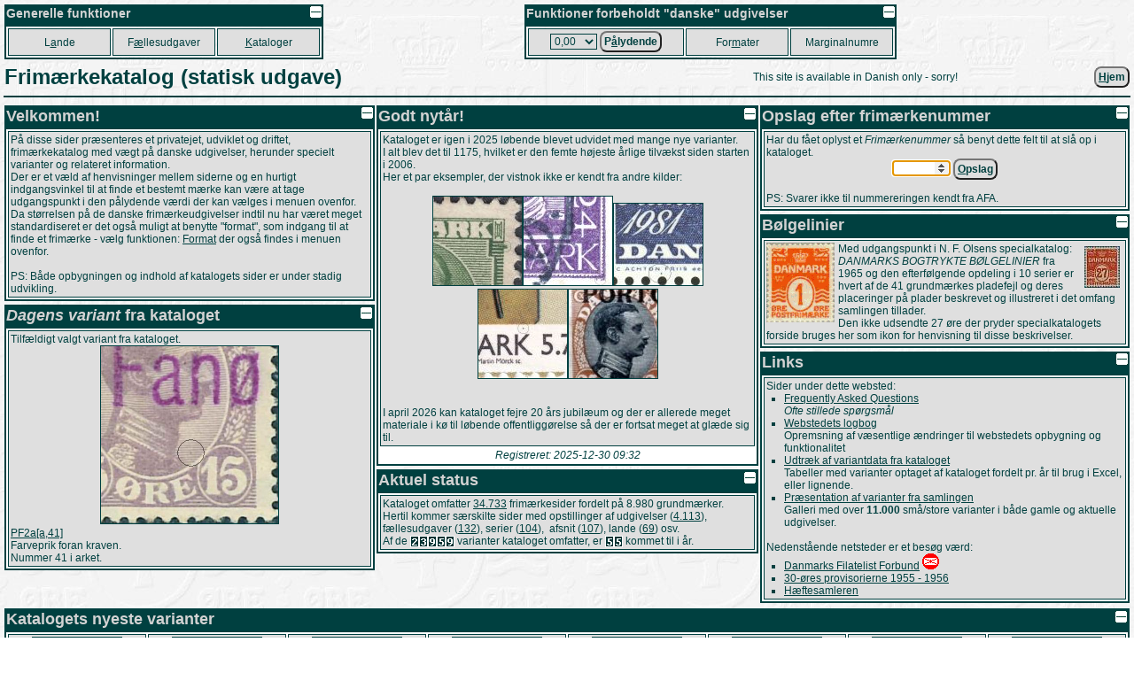

--- FILE ---
content_type: text/html
request_url: https://porsgaard-larsen.com/stamp/?prg=feed&file=object&record=844828
body_size: 7646
content:
<!DOCTYPE html>
<html xmlns="http://www.w3.org/1999/xhtml" xml:lang="da" lang="da">
<head>
<base href="https://porsgaard-larsen.com/stamp/">
<meta http-equiv="Content-Type" content="text/html; charset=UTF-8">
<meta name="google-site-verification" content="6NgbGugehD-ESIUP3nQ84KOomfS4ElcvjtccPNH9Uk8" />
<link rel="stylesheet" href="https://css.porsgaard-larsen.com/stamp2.css" type="text/css">
<link rel="shortcut icon" href="https://porsgaard-larsen.com/stamp/favicon.ico" type="image/x-icon">
<link rel="icon" href="https://porsgaard-larsen.com/stamp/favicon.ico" type="image/x-icon">
<link rel="icon" href="https://porsgaard-larsen.com/stamp/gfx/apple-touch-icon.png" type="image/png" sizes="152x152">
<link rel="apple-touch-icon" href="https://porsgaard-larsen.com/stamp/gfx/apple-touch-icon.png">
<meta name="apple-mobile-web-app-title" content="Frimærker">
<meta name="description" content="Frimærkekatalog med vægt på danske udgivelser, og samtidigt hjemsted for studiekredsen: &#34;Variationer i danske udgivelser&#34;, der beskæftiger sig med både kendte og ellers ukendte varianter af frimærker.">
<meta name="language" content="da">
<meta name="editor" content="vi">
<meta name="format-detection" content="telephone=no">
<meta name="keywords" content="abklash,afsmitning,afvigelse,bogtryk,bulefejl,camillakatepeter,Danmark,danske,dobbeltpræg,dobbeltprægning,farvefejl,fejl,fejlfarve,fejlperforering,filateli,flueplet,forskudt,frimærke,frimærkenummer,frimærkekatalog,frimærkevariant,katalog,kendetegn,liniebrud,linjebrud,manglende,objekt,omvendt,overtryk,kendetegn,pladesår,pplstamp,pressørfejl,provisorie,provisorium,præg,prægning,ramme,rammefejl,special,specialkatalog,studiekreds,stålstik,takning,takningsvariant,tilfældighed,tryktilfældighed,trykudfald,udfald,udgivelse,vandmærke,variant,variation">
<title>Frimærkekatalog og studiekreds</title>
<script src="https://js.porsgaard-larsen.com/overlib.js"></script>
<script src="https://js.porsgaard-larsen.com/library.js"></script>
<script>
<!--
var ol_wrap=1;
var ol_captionfontclass="ol_cap";
var ol_closefontclass="ol_close";
var ol_textfontclass="ol_text";
var ol_fgclass="ol_fg";
var ol_cgclass="ol_cg";
var ol_bgclass="ol_bg";
function initOnLoad(){
document.stampform.stamp.value = cookieGet('stamp','');
document.getElementById('amount').value = cookieGet('amount','0/13/0.htm');
initPage();
document.stampform.stamp.focus(); document.stampform.stamp.select();
};
//-->
</script>
</head>
<body style="cursor:wait" onload="document.body.style.cursor='default';">
<a id="head"></a>
<div id="overDiv" style="position:absolute; visibility:hidden; z-index:1000;"></div>
<table class="layout noprint" style="width:100%; padding:2px" >
 <tr>
 <td class="left">
  <table class="menu">
   <caption class="menu"><img src="https://porsgaard-larsen.com/stamp/gfx/invisible.gif" class="right lessMore" alt="Foldeikon" title="Fold sammen, eller ud" onclick="lessMore(this)" />Generelle funktioner</caption>
   <tr class="menu" style="height:31px">
    <td class="menu" style="width:110px">
     <a class="menu" tabindex="110" accesskey="A" href="country.htm" title="Hovedkatalog fordelt efter Land, Afsnit, Udgivelse (Genvej: A)">L<u>a</u>nde</a>
     </td>
    <td class="menu" style="width:110px">
     <a class="menu" tabindex="120" accesskey="&AElig;" href="comiss.htm" title="Udgivelser p&aring; tv&aelig;rs af lande (Genvej: &AElig;)">F<u>&aelig;</u>llesudgaver</a>
     </td>
    <td class="menu" style="width:110px">
     <a class="menu" tabindex="130" accesskey="K" href="catalog.htm" title="Andre kataloger og kilder (Genvej: K)"><u>K</u>ataloger</a>
     </td>
    </tr>
   </table>
  </td>
 <td class="right">
  <table class="menu">
   <caption class="menu"><img src="https://porsgaard-larsen.com/stamp/gfx/invisible.gif" class="right lessMore" alt="Foldeikon" title="Fold sammen, eller ud" onclick="lessMore(this)" />Funktioner forbeholdt "danske" udgivelser</caption>
   <tr class="menu" style="height:31px">
    <td class="menu" style="width:170px">
      <label class="menu" for="amount" accesskey="&Aring;">
       <select class="menu" tabindex="210" id="amount" name="url" title="Aktuel valgt v&aelig;rdi">
	<option value="0/13/0.htm">0,00</option>
	<option value="0/13/1.htm">0,01</option>
	<option value="0/13/2.htm">0,02</option>
	<option value="0/13/3.htm">0,03</option>
	<option value="0/13/4.htm">0,04</option>
	<option value="0/13/5.htm">0,05</option>
	<option value="0/13/6.htm">0,06</option>
	<option value="0/13/7.htm">0,07</option>
	<option value="0/13/8.htm">0,08</option>
	<option value="0/13/10.htm">0,10</option>
	<option value="0/13/12.htm">0,12</option>
	<option value="0/13/15.htm">0,15</option>
	<option value="0/13/16.htm">0,16</option>
	<option value="0/13/20.htm">0,20</option>
	<option value="0/13/24.htm">0,24</option>
	<option value="0/13/25.htm">0,25</option>
	<option value="0/13/27.htm">0,27</option>
	<option value="0/13/29.htm">0,29</option>
	<option value="0/13/30.htm">0,30</option>
	<option value="0/13/32.htm">0,32</option>
	<option value="0/13/35.htm">0,35</option>
	<option value="0/13/38.htm">0,38</option>
	<option value="0/13/40.htm">0,40</option>
	<option value="0/13/41.htm">0,41</option>
	<option value="0/13/45.htm">0,45</option>
	<option value="0/13/48.htm">0,48</option>
	<option value="0/13/50.htm">0,50</option>
	<option value="0/13/55.htm">0,55</option>
	<option value="0/13/60.htm">0,60</option>
	<option value="0/13/65.htm">0,65</option>
	<option value="0/13/68.htm">0,68</option>
	<option value="0/13/70.htm">0,70</option>
	<option value="0/13/75.htm">0,75</option>
	<option value="0/13/80.htm">0,80</option>
	<option value="0/13/90.htm">0,90</option>
	<option value="0/13/95.htm">0,95</option>
	<option value="0/13/100.htm">1,00</option>
	<option value="0/13/110.htm">1,10</option>
	<option value="0/13/120.htm">1,20</option>
	<option value="0/13/125.htm">1,25</option>
	<option value="0/13/130.htm">1,30</option>
	<option value="0/13/140.htm">1,40</option>
	<option value="0/13/150.htm">1,50</option>
	<option value="0/13/160.htm">1,60</option>
	<option value="0/13/180.htm">1,80</option>
	<option value="0/13/200.htm">2,00</option>
	<option value="0/13/210.htm">2,10</option>
	<option value="0/13/220.htm">2,20</option>
	<option value="0/13/230.htm">2,30</option>
	<option value="0/13/240.htm">2,40</option>
	<option value="0/13/250.htm">2,50</option>
	<option value="0/13/270.htm">2,70</option>
	<option value="0/13/280.htm">2,80</option>
	<option value="0/13/290.htm">2,90</option>
	<option value="0/13/300.htm">3,00</option>
	<option value="0/13/310.htm">3,10</option>
	<option value="0/13/320.htm">3,20</option>
	<option value="0/13/325.htm">3,25</option>
	<option value="0/13/330.htm">3,30</option>
	<option value="0/13/340.htm">3,40</option>
	<option value="0/13/350.htm">3,50</option>
	<option value="0/13/370.htm">3,70</option>
	<option value="0/13/375.htm">3,75</option>
	<option value="0/13/380.htm">3,80</option>
	<option value="0/13/400.htm">4,00</option>
	<option value="0/13/410.htm">4,10</option>
	<option value="0/13/420.htm">4,20</option>
	<option value="0/13/425.htm">4,25</option>
	<option value="0/13/430.htm">4,30</option>
	<option value="0/13/440.htm">4,40</option>
	<option value="0/13/450.htm">4,50</option>
	<option value="0/13/460.htm">4,60</option>
	<option value="0/13/470.htm">4,70</option>
	<option value="0/13/475.htm">4,75</option>
	<option value="0/13/500.htm">5,00</option>
	<option value="0/13/525.htm">5,25</option>
	<option value="0/13/550.htm">5,50</option>
	<option value="0/13/575.htm">5,75</option>
	<option value="0/13/600.htm">6,00</option>
	<option value="0/13/625.htm">6,25</option>
	<option value="0/13/650.htm">6,50</option>
	<option value="0/13/660.htm">6,60</option>
	<option value="0/13/675.htm">6,75</option>
	<option value="0/13/700.htm">7,00</option>
	<option value="0/13/710.htm">7,10</option>
	<option value="0/13/725.htm">7,25</option>
	<option value="0/13/730.htm">7,30</option>
	<option value="0/13/750.htm">7,50</option>
	<option value="0/13/770.htm">7,70</option>
	<option value="0/13/775.htm">7,75</option>
	<option value="0/13/800.htm">8,00</option>
	<option value="0/13/825.htm">8,25</option>
	<option value="0/13/850.htm">8,50</option>
	<option value="0/13/875.htm">8,75</option>
	<option value="0/13/900.htm">9,00</option>
	<option value="0/13/925.htm">9,25</option>
	<option value="0/13/950.htm">9,50</option>
	<option value="0/13/975.htm">9,75</option>
	<option value="0/13/1000.htm">10,00</option>
	<option value="0/13/1025.htm">10,25</option>
	<option value="0/13/1050.htm">10,50</option>
	<option value="0/13/1100.htm">11,00</option>
	<option value="0/13/1150.htm">11,50</option>
	<option value="0/13/1200.htm">12,00</option>
	<option value="0/13/1225.htm">12,25</option>
	<option value="0/13/1250.htm">12,50</option>
	<option value="0/13/1300.htm">13,00</option>
	<option value="0/13/1350.htm">13,50</option>
	<option value="0/13/1400.htm">14,00</option>
	<option value="0/13/1450.htm">14,50</option>
	<option value="0/13/1500.htm">15,00</option>
	<option value="0/13/1600.htm">16,00</option>
	<option value="0/13/1650.htm">16,50</option>
	<option value="0/13/1700.htm">17,00</option>
	<option value="0/13/1750.htm">17,50</option>
	<option value="0/13/1800.htm">18,00</option>
	<option value="0/13/1850.htm">18,50</option>
	<option value="0/13/1900.htm">19,00</option>
	<option value="0/13/2000.htm">20,00</option>
	<option value="0/13/2050.htm">20,50</option>
	<option value="0/13/2100.htm">21,00</option>
	<option value="0/13/2200.htm">22,00</option>
	<option value="0/13/2250.htm">22,50</option>
	<option value="0/13/2300.htm">23,00</option>
	<option value="0/13/2400.htm">24,00</option>
	<option value="0/13/2500.htm">25,00</option>
	<option value="0/13/2600.htm">26,00</option>
	<option value="0/13/2700.htm">27,00</option>
	<option value="0/13/2800.htm">28,00</option>
	<option value="0/13/2900.htm">29,00</option>
	<option value="0/13/3000.htm">30,00</option>
	<option value="0/13/3300.htm">33,00</option>
	<option value="0/13/3600.htm">36,00</option>
	<option value="0/13/3850.htm">38,50</option>
	<option value="0/13/4000.htm">40,00</option>
	<option value="0/13/4900.htm">49,00</option>
	<option value="0/13/5000.htm">50,00</option>
	<option value="0/13/5100.htm">51,00</option>
        </select>
       </label>
       <button class="menu" type="submit" tabindex="215" title="Danske udgivelser udfra p&aring;lydende v&aelig;rdi (Genvej: &Aring;)"
	    onclick="document.cookie = 'amount=' + document.getElementById('amount').value + '; path=/; SameSite=Lax; max-age=31536000'; document.location='https://porsgaard-larsen.com/stamp/' + document.getElementById('amount').value">P<u>&aring;</u>lydende</button>
      </td>	
     <td class="menu" style="width:110px">
      <a class="menu" tabindex="220" accesskey="M" href="stmsize.htm" title="Beskrivelse af standard formater p&aring; danske m&aelig;rker (Genvej: M)">For<u>m</u>ater</a>
      </td>
     <td class="menu" style="width:110px">
      <a class="menu" tabindex="230" href="margin.htm" title="Samtlige(?) danske marginalnumre">Marginalnumre</a>
      </td>
     </tr>
    </table>
   </td>
  </tr>
 </table>
<table class="header layout" style="width:100%"><tr>
<td class="left"><h1 class="header">Frimærkekatalog (statisk udgave)</h1></td>
<td class="center">This site is available in Danish only - sorry!</td><td class="right">
&nbsp;<form class="inline" action="https://porsgaard-larsen.com/stamp"   onsubmit="formSubmit('submit')"><button type="submit" class="button submit" title="Skift til startsiden (Genvej: H)" accesskey="H"><u>H</u>jem</button></form>
</td></tr></table><hr class="header">
<table class="layout width100">
<tr><td colspan="3" class="center top"></td></tr>
<tr><td class="left top" style="width:33%"><table class="block width100">
<caption class="block"><img src="https://porsgaard-larsen.com/stamp/gfx/invisible.gif" class="right lessMore" alt="Foldeikon" title="Fold sammen, eller ud" onclick="lessMore(this)" />Velkommen!</caption>
<tr class="block"><td class="block">
<p>P&aring; disse sider pr&aelig;senteres et privatejet, udviklet og driftet, frim&aelig;rkekatalog med v&aelig;gt p&aring; danske udgivelser, herunder specielt varianter og relateret information.</p>
<p>Der er et v&aelig;ld af henvisninger mellem siderne og en hurtigt indgangsvinkel til at finde et bestemt m&aelig;rke kan v&aelig;re at tage udgangspunkt i den p&aring;lydende v&aelig;rdi der kan v&aelig;lges i menuen ovenfor.</p>
<p>Da st&oslash;rrelsen p&aring; de danske frim&aelig;rkeudgivelser indtil nu har v&aelig;ret meget standardiseret er det ogs&aring; muligt at benytte "format", som indgang til at finde et frim&aelig;rke - v&aelig;lg funktionen: <a href="stmsize.htm" title="Standard formater">Format</a> der ogs&aring; findes i menuen ovenfor.</p> 
<br/>
<p>PS: B&aring;de opbygningen og indhold af katalogets sider er under stadig udvikling.</p>
</td></tr>
</table>
<div class="hslice layout record-209795" id="anchor_219"><a class="nodisplay" rel="feedurl" href="?prg=feed&#38;file=stamp&#38;record=209795"></a><span class="entry-title nodisplay">2a[a,41]: Variant</span><table class="block" style="width:100%;"><caption class="block"><img src="https://porsgaard-larsen.com/stamp/gfx/invisible.gif" alt="Foldeikon" title="Fold sammen, eller ud" class="right sign lessMore" style="margin:1px;width:13px;height:13px" onclick="lessMore(this)"  /><i>Dagens variant</i> fra kataloget</caption><tr class="block"><td class="block"><table class="layout" style="width:100%"><tr class="layout"><td class="layout left">Tilfældigt valgt variant fra kataloget.</td></tr>
<tr class="layout"><td class="layout center"><a href="https://porsgaard-larsen.com/stamp/695/69538.htm"><img class="gallery" style="width:200px; height:200px" src="https://porsgaard-larsen.com/stamp/695/69538.jpg" alt="Nærbillede" title="" onmouseover="return overlib('&lt;img class=\'ol_gallery center\' src=\'https://porsgaard-larsen.com/stamp/695/69538.jpg?4\' style=\'width:400px;height:400px\' /&gt;',CAPTION,'2a[a,41]:&#38;nbsp;Variant',ABOVE,LEFT,WRAPMAX,400);" onmouseout="nd();" /></a></td></tr>
<tr class="layout"><td class="layout left"><a href="https://porsgaard-larsen.com/stamp/695/69538.htm">PF2a[a,41]</a></td></tr>
<tr class="layout"><td class="layout left">Farveprik foran kraven.<br>Nummer 41 i arket.</td></tr>
</table>
</td></tr>
</table>
</div>
</td><td class="center top" style="width:34%"><table class="block" style="width:100%;"><caption class="block"><img src="https://porsgaard-larsen.com/stamp/gfx/invisible.gif" alt="Foldeikon" title="Fold sammen, eller ud" class="right sign lessMore" style="margin:1px;width:13px;height:13px" onclick="lessMore(this)"  />Godt nytår!</caption><tr class="block"><td class="block">Kataloget er igen i 2025 løbende blevet udvidet med mange nye varianter.<br>I alt blev det til 1175, hvilket er den femte højeste årlige tilvækst siden starten i 2006.<br>Her et par eksempler, der vistnok ikke er kendt fra andre kilder:<br><p class="center"><br><a href="https://porsgaard-larsen.com/stamp/1/0338/133847.htm" onmouseover="return overlib('&lt;img class=\'ol_gallery center\' src=\'https://porsgaard-larsen.com/stamp/1/0338/133847.jpg?1\' style=\'width:400px;height:400px\' /&gt;',CAPTION,'54[#CL]:&#38;nbsp;Variant',HAUTO,VAUTO,WRAPMAX,400);" onmouseout="nd();"><img class="gallery" src="https://porsgaard-larsen.com/stamp/1/0338/133847m.jpg?1" style="width:100px;height:100px"  alt="54[#CL]: Variant" title="" /></a><a href="https://porsgaard-larsen.com/stamp/1/0343/134389.htm" onmouseover="return overlib('&lt;img class=\'ol_gallery center\' src=\'https://porsgaard-larsen.com/stamp/1/0343/134389.jpg?1\' style=\'width:400px;height:400px\' /&gt;',CAPTION,'139[58b]:&#38;nbsp;Variant',HAUTO,VAUTO,WRAPMAX,400);" onmouseout="nd();"><img class="gallery" src="https://porsgaard-larsen.com/stamp/1/0343/134389m.jpg?1" style="width:100px;height:100px"  alt="139[58b]: Variant" title="" /></a><a href="https://porsgaard-larsen.com/stamp/1/0334/133464.htm" onmouseover="return overlib('&lt;img class=\'ol_gallery center\' src=\'https://porsgaard-larsen.com/stamp/1/0334/133464.jpg?1\' style=\'width:400px;height:369px\' /&gt;',CAPTION,'736[A,49]:&#38;nbsp;Variant',HAUTO,VAUTO,WRAPMAX,400);" onmouseout="nd();"><img class="gallery" src="https://porsgaard-larsen.com/stamp/1/0334/133464m.jpg?1" style="width:100px;height:92px"  alt="736[A,49]: Variant" title="" /></a><br><a href="https://porsgaard-larsen.com/stamp/1/0343/134338.htm" onmouseover="return overlib('&lt;img class=\'ol_gallery center\' src=\'https://porsgaard-larsen.com/stamp/1/0343/134338.jpg?1\' style=\'width:400px;height:400px\' /&gt;',CAPTION,'1238[#N]:&#38;nbsp;Variant',HAUTO,VAUTO,WRAPMAX,400);" onmouseout="nd();"><img class="gallery" src="https://porsgaard-larsen.com/stamp/1/0343/134338m.jpg?1" style="width:100px;height:100px"  alt="1238[#N]: Variant" title="" /></a><a href="https://porsgaard-larsen.com/stamp/1/0341/134138.htm" onmouseover="return overlib('&lt;img class=\'ol_gallery center\' src=\'https://porsgaard-larsen.com/stamp/1/0341/134138.jpg?3\' style=\'width:400px;height:400px\' /&gt;',CAPTION,'6[71]:&#38;nbsp;Variant',HAUTO,VAUTO,WRAPMAX,400);" onmouseout="nd();"><img class="gallery" src="https://porsgaard-larsen.com/stamp/1/0341/134138m.jpg?3" style="width:100px;height:100px"  alt="6[71]: Variant" title="" /></a><br></p><br><br>I april 2026 kan kataloget fejre 20 års jubilæum og der er allerede meget materiale i kø til løbende offentliggørelse så der er fortsat meget at glæde sig til.</td></tr>
<tr class="block"><td class="center"><p><i>Registreret: 2025-12-30 09:32</i></p></td></tr></table><table class="block" style="width:100%;"><caption class="block"><img src="https://porsgaard-larsen.com/stamp/gfx/invisible.gif" alt="Foldeikon" title="Fold sammen, eller ud" class="right sign lessMore" style="margin:1px;width:13px;height:13px" onclick="lessMore(this)"  />Aktuel status</caption><tr class="block"><td class="block"><p>Kataloget omfatter <a href="https://porsgaard-larsen.com/stamp/1/0346/134688.htm" title="Seneste oprettede frimærkeside.">34.733</a> frimærkesider fordelt på 8.980 grundmærker.</p>
<p>Hertil kommer særskilte sider med opstillinger af udgivelser (<a href="https://porsgaard-larsen.com/stamp/1/0335/133523.htm" title="Seneste oprettede udgivelse.">4.113</a>), fællesudgaver (<a href="https://porsgaard-larsen.com/stamp/1/0325/132564.htm" title="Seneste oprettede fællesudgave.">132</a>), serier (<a href="https://porsgaard-larsen.com/stamp/762/76218.htm" title="Seneste oprettede serie.">104</a>), &nbsp;afsnit (<a href="https://porsgaard-larsen.com/stamp/1/0302/130226.htm" title="Seneste oprettede afsnit.">107</a>), lande (<a href="https://porsgaard-larsen.com/stamp/737/73709.htm" title="Seneste oprettede land.">69</a>) osv.</p>
<p>Af de <span class="nowrap" title="23959"><img class="sign" src="https://porsgaard-larsen.com/stamp/gfx/meter/2.png" style="width:10px;height:13px" alt="2" /><img class="sign" src="https://porsgaard-larsen.com/stamp/gfx/meter/3.png" style="width:10px;height:13px" alt="3" /><img class="sign" src="https://porsgaard-larsen.com/stamp/gfx/meter/9.png" style="width:10px;height:13px" alt="9" /><img class="sign" src="https://porsgaard-larsen.com/stamp/gfx/meter/5.png" style="width:10px;height:13px" alt="5" /><img class="sign" src="https://porsgaard-larsen.com/stamp/gfx/meter/9.png" style="width:10px;height:13px" alt="9" /></span> varianter kataloget omfatter, er <span class="nowrap" title="55"><img class="sign" src="https://porsgaard-larsen.com/stamp/gfx/meter/5.png" style="width:10px;height:13px" alt="5" /><img class="sign" src="https://porsgaard-larsen.com/stamp/gfx/meter/5.png" style="width:10px;height:13px" alt="5" /></span> kommet til i år.</p></td></tr></table>
</td><td class="left top" style="width:33%">
<form action="#" name="stampform" onsubmit="lstSearch('lst/stamp.lst',document.getElementById('stamp').value,'stamp-error','Ikke fundet.'); return false">
<table class="block width100">
<caption class="block"><img src="https://porsgaard-larsen.com/stamp/gfx/invisible.gif" class="right lessMore" alt="Foldeikon" title="Fold sammen, eller ud" onclick="lessMore(this)" />Opslag efter frim&aelig;rkenummer</caption>
<tr class="block"><td class="block middle">
<p>Har du f&aring;et oplyst et <i>Frim&aelig;rkenummer</i> s&aring; benyt dette felt til at sl&aring; op i kataloget.</p>
<p class="center">
<input accesskey="O" class="input stamp" id="stamp" name="stamp" style="width:5em" title="Frim&aelig;rkenummer (Genvej: O)" tabindex="30" />
<button class="button" type="submit" title="Sl&aring; frim&aelig;rkenummeret op i kataloget (Genvej: O)"><u>O</u>pslag</button>
<br/><span class="error" id="stamp-error"></span>&nbsp;</p>
<p>PS: Svarer ikke til nummereringen kendt fra AFA.</p>
</td></tr></table>
</form>
<script>
if (formattr()) {
document.getElementById('stamp').type='number';
document.getElementById('stamp').min='1';
document.getElementById('stamp').max='36750'; 
document.getElementById('stamp').required=true; 
}
</script>
<table class="block">
<caption class="block"><img src="https://porsgaard-larsen.com/stamp/gfx/invisible.gif" class="right lessMore" alt="Foldeikon" title="Fold sammen, eller ud" onclick="lessMore(this)" />B&oslash;lgelinier</caption>
<tr class="block"><td class="block">
<table class="layout"><tr class="layout top"><td class="layout">
<p><img class="left layout" style="margin-right:4px" src="https://porsgaard-larsen.com/stamp/gfx/nfo.gif" alt="B&oslash;lgelinierne" title="B&oslash;lgelinierne" width="77" height="90"/><a href="nfo.html" onmouseover="return overlib('&lt;img src=\'https://porsgaard-larsen.com/stamp/gfx/nfolarge.jpg\'/&gt;&lt;br&gt;&lt;center&gt;DANMARKS BOGTRYKTE B&Oslash;LGELINIER&lt;/center&gt;',CAPTION,'N. F. Olsen',ABOVE,LEFT);" onmouseout="return nd();"><img class="right layout" style="margin:4px" src="https://porsgaard-larsen.com/stamp/gfx/nfosmall.jpg" alt="NFO ikon" title="" width="40" height="47"/></a>Med udgangspunkt i N. F. Olsens specialkatalog: <i>DANMARKS BOGTRYKTE B&Oslash;LGELINIER</i> fra 1965 og den efterf&oslash;lgende opdeling i 10 serier er hvert af de 41 grundm&aelig;rkes pladefejl og deres placeringer p&aring; plader beskrevet og illustreret i det omfang samlingen tillader.<br/>Den ikke udsendte 27 &oslash;re der pryder specialkatalogets forside bruges her som ikon for henvisning til disse beskrivelser.</p>
</td></tr></table>
</td></tr>
</table>
<table class="block width100">
<caption class="block"><img src="https://porsgaard-larsen.com/stamp/gfx/invisible.gif" class="right lessMore" alt="Foldeikon" title="Fold sammen, eller ud" onclick="lessMore(this)" />Links</caption>
<tr class="block"><td class="block">
<p>Sider under dette websted:</p>
<ul>
    <li><a href="faq.html" title="FAQ">Frequently Asked Questions</a><br/>
<cite>Ofte stillede sp&oslash;rgsm&aring;l</cite></li>
    <li><a href="log.htm" title="Logbog">Webstedets logbog</a><br/>
Opremsning af v&aelig;sentlige &aelig;ndringer til webstedets opbygning og funktionalitet</li>
    <li><a href="export/var.htm" title="Udtr&aelig;k">Udtr&aelig;k af variantdata fra kataloget</a><br/>
Tabeller med varianter optaget af kataloget fordelt pr. &aring;r til brug i Excel, eller lignende.</li> 
    <li><a target="_blank" href="https://porsgaard-larsen.com/peter/stamp/varmenu.htm" title="Varianter">Pr&aelig;sentation af varianter fra samlingen</a><br/>
Galleri med over <strong>11.000</strong> sm&aring;/store varianter i b&aring;de gamle og aktuelle udgivelser.</li> 
</ul>
<br />
<p>Nedenst&aring;ende netsteder er et bes&oslash;g v&aelig;rd:</p>
<ul>
    <li><a target="_blank" href="http://danfil.dk" title="danfil.dk">Danmarks Filatelist Forbund</a> <a target="_blank" href="http://danfil.dk" title="Bes&oslash;g Dansk Filatelist Forbund..."><img src="gfx/dff.gif" style="width:19px;height:18px;border:none" alt="DFF logo" title="Bes&oslash;g Dansk Filatelist Forbund..." /></a></li>
    <li><a target="_blank" href="https://frim.dk" title="frim.dk">30-&oslash;res provisorierne 1955 - 1956</a></li>
    <li><a target="_blank" href="https://www.penje.dk/" title="penje.dk">H&aelig;ftesamleren</a></li>
    </ul>
</td></tr>
</table>
</td></tr>
<tr><td colspan="3" class="center top"><table class="block" style="width:100%;"><caption class="block"><img src="https://porsgaard-larsen.com/stamp/gfx/invisible.gif" alt="Foldeikon" title="Fold sammen, eller ud" class="right sign lessMore" style="margin:1px;width:13px;height:13px" onclick="lessMore(this)"  />Katalogets nyeste varianter</caption><tr class="block"><td class="block middle center" style="width:12%">
<div class="hslice layout record-1442652" id="anchor_211"><a class="nodisplay" rel="feedurl" href="?prg=feed&#38;file=stamp&#38;record=1442652"></a><span class="entry-title nodisplay">1169[B,28]: Variant</span><table class="layout" style="width:100%"><tr class="layout"><td class="layout center middle"><a href="https://porsgaard-larsen.com/stamp/1/0346/134688.htm" title="Opslag i kataloget"><img class="gallery noprint" src="https://porsgaard-larsen.com/stamp/gfx/invisible.gif" style="background:url('https://porsgaard-larsen.com/stamp/1/0346/134688m.jpg?1') center no-repeat; width:100px; height:100px" alt="1169[B,28]: Vandret sort streg midt i nedre margin ved 199[8].
Nummer 28 i B-arket." title="" onmouseover="return overlib('&lt;p class=\'center\'&gt;&lt;img class=\'ol_gallery\' src=\'https://porsgaard-larsen.com/stamp/1/0346/134688.jpg?1\' style=\'width:400px;height:400px\' /&gt;&lt;/p&gt;&lt;div style=\'font-size:12px\'&gt;Vandret sort streg midt i nedre margin ved &#60;samp class=&#34;note&#34;&#62;199&#60;em class=&#34;note&#34;&#62;8&#60;/em&#62;&#60;/samp&#62;.&#60;br&#62;Nummer 28 i B-arket.&lt;/div&gt;',WRAPMAX,450,CLOSECLICK,CLOSETEXT,'Luk',CLOSETITLE,'Luk vinduet',CAPTION,'1169[B,28]: Variant',ABOVE);" onmouseout="nd();" /><img class="gallery noscreen" src="https://porsgaard-larsen.com/stamp/1/0346/134688m.jpg?1" style="width:100px;height:100px"  alt="1169[B,28]: Vandret sort streg midt i nedre margin ved 199[8].
Nummer 28 i B-arket." title="" /></a></td></tr><tr class="layout"><td class="layout left">1169[B,28]&nbsp;<a href="https://porsgaard-larsen.com/peter/stamp/varmenu.htm" target="_blank"><img src="https://porsgaard-larsen.com/stamp/gfx/varlist.gif" class="sign" style="width:12px;height:11px" alt="Variantsymbol" title="Variantgalleriet..." /></a></td></tr><tr class="layout"><td class="layout center"><form class="inline"action="https://porsgaard-larsen.com/stamp/1/0346/134688.htm" onsubmit="formSubmit('submit')"><button type="submit" class="button submit"  accesskey="V" title="Opslag i kataloget (Genvej: V).">Gå til</button></form></td></tr></table></div>
</td>
<td class="block middle center" style="width:12%">
<div class="hslice layout record-1442647" id="anchor_212"><a class="nodisplay" rel="feedurl" href="?prg=feed&#38;file=stamp&#38;record=1442647"></a><span class="entry-title nodisplay">1296[#D]: Variant</span><table class="layout" style="width:100%"><tr class="layout"><td class="layout center middle"><a href="https://porsgaard-larsen.com/stamp/1/0346/134687.htm" title="Opslag i kataloget"><img class="gallery noprint" src="https://porsgaard-larsen.com/stamp/gfx/invisible.gif" style="background:url('https://porsgaard-larsen.com/stamp/1/0346/134687m.jpg?3') center no-repeat; width:100px; height:100px" alt="1296[#D]: To magenta farvepletter foran næsen og gul farveplet under bakkenbarten.
Ukendt arkplacering." title="" onmouseover="return overlib('&lt;p class=\'center\'&gt;&lt;img class=\'ol_gallery\' src=\'https://porsgaard-larsen.com/stamp/1/0346/134687.jpg?3\' style=\'width:400px;height:400px\' /&gt;&lt;/p&gt;&lt;div style=\'font-size:12px\'&gt;To magenta farvepletter foran næsen og gul farveplet under bakkenbarten.&#60;br&#62;Ukendt arkplacering.&lt;/div&gt;',WRAPMAX,450,CLOSECLICK,CLOSETEXT,'Luk',CLOSETITLE,'Luk vinduet',CAPTION,'1296[#D]: Variant',ABOVE);" onmouseout="nd();" /><img class="gallery noscreen" src="https://porsgaard-larsen.com/stamp/1/0346/134687m.jpg?3" style="width:100px;height:100px"  alt="1296[#D]: To magenta farvepletter foran næsen og gul farveplet under bakkenbarten.
Ukendt arkplacering." title="" /></a></td></tr><tr class="layout"><td class="layout left">1296[#D]</td></tr><tr class="layout"><td class="layout center"><form class="inline"action="https://porsgaard-larsen.com/stamp/1/0346/134687.htm" onsubmit="formSubmit('submit')"><button type="submit" class="button submit"  title="Opslag i kataloget.">Gå til</button></form></td></tr></table></div>
</td>
<td class="block middle center" style="width:12%">
<div class="hslice layout record-1442632" id="anchor_213"><a class="nodisplay" rel="feedurl" href="?prg=feed&#38;file=stamp&#38;record=1442632"></a><span class="entry-title nodisplay">1162[#R]: Variant</span><table class="layout" style="width:100%"><tr class="layout"><td class="layout center middle"><a href="https://porsgaard-larsen.com/stamp/1/0346/134685.htm" title="Opslag i kataloget"><img class="gallery noprint" src="https://porsgaard-larsen.com/stamp/gfx/invisible.gif" style="background:url('https://porsgaard-larsen.com/stamp/1/0346/134685m.jpg?2') center no-repeat; width:100px; height:100px" alt="1162[#R]: Cyan farveplet på ryglænet af den grå stol og magenta farveplet i nedre margin under 5.[0]0.
Ukendt arkplacering." title="" onmouseover="return overlib('&lt;p class=\'center\'&gt;&lt;img class=\'ol_gallery\' src=\'https://porsgaard-larsen.com/stamp/1/0346/134685.jpg?2\' style=\'width:400px;height:400px\' /&gt;&lt;/p&gt;&lt;div style=\'font-size:12px\'&gt;Cyan farveplet på ryglænet af den grå stol og magenta farveplet i nedre margin under &#60;samp class=&#34;note&#34;&#62;5.&#60;em class=&#34;note&#34;&#62;0&#60;/em&#62;0&#60;/samp&#62;.&#60;br&#62;Ukendt arkplacering.&lt;/div&gt;',WRAPMAX,450,CLOSECLICK,CLOSETEXT,'Luk',CLOSETITLE,'Luk vinduet',CAPTION,'1162[#R]: Variant',ABOVE);" onmouseout="nd();" /><img class="gallery noscreen" src="https://porsgaard-larsen.com/stamp/1/0346/134685m.jpg?2" style="width:100px;height:100px"  alt="1162[#R]: Cyan farveplet på ryglænet af den grå stol og magenta farveplet i nedre margin under 5.[0]0.
Ukendt arkplacering." title="" /></a></td></tr><tr class="layout"><td class="layout left">1162[#R]&nbsp;<a href="https://porsgaard-larsen.com/peter/stamp/varmenu.htm" target="_blank"><img src="https://porsgaard-larsen.com/stamp/gfx/varlist.gif" class="sign" style="width:12px;height:11px" alt="Variantsymbol" title="Variantgalleriet..." /></a></td></tr><tr class="layout"><td class="layout center"><form class="inline"action="https://porsgaard-larsen.com/stamp/1/0346/134685.htm" onsubmit="formSubmit('submit')"><button type="submit" class="button submit"  title="Opslag i kataloget.">Gå til</button></form></td></tr></table></div>
</td>
<td class="block middle center" style="width:12%">
<div class="hslice layout record-1442506" id="anchor_214"><a class="nodisplay" rel="feedurl" href="?prg=feed&#38;file=stamp&#38;record=1442506"></a><span class="entry-title nodisplay">1866[#D]: Variant</span><table class="layout" style="width:100%"><tr class="layout"><td class="layout center middle"><a href="https://porsgaard-larsen.com/stamp/1/0346/134671.htm" title="Opslag i kataloget"><img class="gallery noprint" src="https://porsgaard-larsen.com/stamp/gfx/invisible.gif" style="background:url('https://porsgaard-larsen.com/stamp/1/0346/134671m.jpg?1') center no-repeat; width:100px; height:100px" alt="1866[#D]: Stort [1] og løbenummer i venstre side." title="" onmouseover="return overlib('&lt;p class=\'center\'&gt;&lt;img class=\'ol_gallery\' src=\'https://porsgaard-larsen.com/stamp/1/0346/134671.jpg?1\' style=\'width:400px;height:400px\' /&gt;&lt;/p&gt;&lt;div style=\'font-size:12px\'&gt;Stort &#60;samp class=&#34;note&#34;&#62;&#60;em class=&#34;note&#34;&#62;1&#60;/em&#62;&#60;/samp&#62; og løbenummer i venstre side.&lt;/div&gt;',WRAPMAX,450,CLOSECLICK,CLOSETEXT,'Luk',CLOSETITLE,'Luk vinduet',CAPTION,'1866[#D]: Variant',ABOVE);" onmouseout="nd();" /><img class="gallery noscreen" src="https://porsgaard-larsen.com/stamp/1/0346/134671m.jpg?1" style="width:100px;height:100px"  alt="1866[#D]: Stort [1] og løbenummer i venstre side." title="" /></a></td></tr><tr class="layout"><td class="layout left">1866[#D]</td></tr><tr class="layout"><td class="layout center"><form class="inline"action="https://porsgaard-larsen.com/stamp/1/0346/134671.htm" onsubmit="formSubmit('submit')"><button type="submit" class="button submit"  title="Opslag i kataloget.">Gå til</button></form></td></tr></table></div>
</td>
<td class="block middle center" style="width:12%">
<div class="hslice layout record-1442491" id="anchor_215"><a class="nodisplay" rel="feedurl" href="?prg=feed&#38;file=stamp&#38;record=1442491"></a><span class="entry-title nodisplay">1294[#N]: Variant</span><table class="layout" style="width:100%"><tr class="layout"><td class="layout center middle"><a href="https://porsgaard-larsen.com/stamp/1/0346/134670.htm" title="Opslag i kataloget"><img class="gallery noprint" src="https://porsgaard-larsen.com/stamp/gfx/invisible.gif" style="background:url('https://porsgaard-larsen.com/stamp/1/0346/134670m.jpg?1') center no-repeat; width:100px; height:100px" alt="1294[#N]: Sort prik foran halsen og til højre for 3.5[0] på det nederste frimærke.
Ukendt arkplacering." title="" onmouseover="return overlib('&lt;p class=\'center\'&gt;&lt;img class=\'ol_gallery\' src=\'https://porsgaard-larsen.com/stamp/1/0346/134670.jpg?1\' style=\'width:400px;height:400px\' /&gt;&lt;/p&gt;&lt;div style=\'font-size:12px\'&gt;Sort prik foran halsen og til højre for &#60;samp class=&#34;note&#34;&#62;3.5&#60;em class=&#34;note&#34;&#62;0&#60;/em&#62;&#60;/samp&#62; på det nederste frimærke.&#60;br&#62;Ukendt arkplacering.&lt;/div&gt;',WRAPMAX,450,CLOSECLICK,CLOSETEXT,'Luk',CLOSETITLE,'Luk vinduet',CAPTION,'1294[#N]: Variant',ABOVE,LEFT);" onmouseout="nd();" /><img class="gallery noscreen" src="https://porsgaard-larsen.com/stamp/1/0346/134670m.jpg?1" style="width:100px;height:100px"  alt="1294[#N]: Sort prik foran halsen og til højre for 3.5[0] på det nederste frimærke.
Ukendt arkplacering." title="" /></a></td></tr><tr class="layout"><td class="layout left">1294[#N]&nbsp;<a href="https://porsgaard-larsen.com/peter/stamp/varmenu.htm" target="_blank"><img src="https://porsgaard-larsen.com/stamp/gfx/varlist.gif" class="sign" style="width:12px;height:11px" alt="Variantsymbol" title="Variantgalleriet..." /></a></td></tr><tr class="layout"><td class="layout center"><form class="inline"action="https://porsgaard-larsen.com/stamp/1/0346/134670.htm" onsubmit="formSubmit('submit')"><button type="submit" class="button submit"  title="Opslag i kataloget.">Gå til</button></form></td></tr></table></div>
</td>
<td class="block middle center" style="width:12%">
<div class="hslice layout record-1442476" id="anchor_216"><a class="nodisplay" rel="feedurl" href="?prg=feed&#38;file=stamp&#38;record=1442476"></a><span class="entry-title nodisplay">1147[#S]: Variant</span><table class="layout" style="width:100%"><tr class="layout"><td class="layout center middle"><a href="https://porsgaard-larsen.com/stamp/1/0346/134668.htm" title="Opslag i kataloget"><img class="gallery noprint" src="https://porsgaard-larsen.com/stamp/gfx/invisible.gif" style="background:url('https://porsgaard-larsen.com/stamp/1/0346/134668m.jpg?1') center no-repeat; width:100px; height:100px" alt="1147[#S]: Rød farveprik ved højre fod på DANMAR[K].
Ukendt arkplacering." title="" onmouseover="return overlib('&lt;p class=\'center\'&gt;&lt;img class=\'ol_gallery\' src=\'https://porsgaard-larsen.com/stamp/1/0346/134668.jpg?1\' style=\'width:400px;height:400px\' /&gt;&lt;/p&gt;&lt;div style=\'font-size:12px\'&gt;Rød farveprik ved højre fod på &#60;samp class=&#34;note&#34;&#62;DANMAR&#60;em class=&#34;note&#34;&#62;K&#60;/em&#62;&#60;/samp&#62;.&#60;br&#62;Ukendt arkplacering.&lt;/div&gt;',WRAPMAX,450,CLOSECLICK,CLOSETEXT,'Luk',CLOSETITLE,'Luk vinduet',CAPTION,'1147[#S]: Variant',ABOVE,LEFT);" onmouseout="nd();" /><img class="gallery noscreen" src="https://porsgaard-larsen.com/stamp/1/0346/134668m.jpg?1" style="width:100px;height:100px"  alt="1147[#S]: Rød farveprik ved højre fod på DANMAR[K].
Ukendt arkplacering." title="" /></a></td></tr><tr class="layout"><td class="layout left">1147[#S]&nbsp;<a href="https://porsgaard-larsen.com/peter/stamp/varmenu.htm" target="_blank"><img src="https://porsgaard-larsen.com/stamp/gfx/varlist.gif" class="sign" style="width:12px;height:11px" alt="Variantsymbol" title="Variantgalleriet..." /></a></td></tr><tr class="layout"><td class="layout center"><form class="inline"action="https://porsgaard-larsen.com/stamp/1/0346/134668.htm" onsubmit="formSubmit('submit')"><button type="submit" class="button submit"  title="Opslag i kataloget.">Gå til</button></form></td></tr></table></div>
</td>
<td class="block middle center" style="width:12%">
<div class="hslice layout record-1442445" id="anchor_217"><a class="nodisplay" rel="feedurl" href="?prg=feed&#38;file=stamp&#38;record=1442445"></a><span class="entry-title nodisplay">1332[#X]: Variant</span><table class="layout" style="width:100%"><tr class="layout"><td class="layout center middle"><a href="https://porsgaard-larsen.com/stamp/1/0346/134664.htm" title="Opslag i kataloget"><img class="gallery noprint" src="https://porsgaard-larsen.com/stamp/gfx/invisible.gif" style="background:url('https://porsgaard-larsen.com/stamp/1/0346/134664m.jpg?2') center no-repeat; width:100px; height:100px" alt="1332[#X]: Cyan farveplet til højre i øvre margin.
Ukendt arkplacering." title="" onmouseover="return overlib('&lt;p class=\'center\'&gt;&lt;img class=\'ol_gallery\' src=\'https://porsgaard-larsen.com/stamp/1/0346/134664.jpg?2\' style=\'width:400px;height:400px\' /&gt;&lt;/p&gt;&lt;div style=\'font-size:12px\'&gt;Cyan farveplet til højre i øvre margin.&#60;br&#62;Ukendt arkplacering.&lt;/div&gt;',WRAPMAX,450,CLOSECLICK,CLOSETEXT,'Luk',CLOSETITLE,'Luk vinduet',CAPTION,'1332[#X]: Variant',ABOVE,LEFT);" onmouseout="nd();" /><img class="gallery noscreen" src="https://porsgaard-larsen.com/stamp/1/0346/134664m.jpg?2" style="width:100px;height:100px"  alt="1332[#X]: Cyan farveplet til højre i øvre margin.
Ukendt arkplacering." title="" /></a></td></tr><tr class="layout"><td class="layout left">1332[#X]&nbsp;<a href="https://porsgaard-larsen.com/peter/stamp/varmenu.htm" target="_blank"><img src="https://porsgaard-larsen.com/stamp/gfx/varlist.gif" class="sign" style="width:12px;height:11px" alt="Variantsymbol" title="Variantgalleriet..." /></a></td></tr><tr class="layout"><td class="layout center"><form class="inline"action="https://porsgaard-larsen.com/stamp/1/0346/134664.htm" onsubmit="formSubmit('submit')"><button type="submit" class="button submit"  title="Opslag i kataloget.">Gå til</button></form></td></tr></table></div>
</td>
<td class="block middle center" style="width:12%">
<div class="hslice layout record-1442440" id="anchor_218"><a class="nodisplay" rel="feedurl" href="?prg=feed&#38;file=stamp&#38;record=1442440"></a><span class="entry-title nodisplay">1197[#C]: Variant</span><table class="layout" style="width:100%"><tr class="layout"><td class="layout center middle"><a href="https://porsgaard-larsen.com/stamp/1/0346/134663.htm" title="Opslag i kataloget"><img class="gallery noprint" src="https://porsgaard-larsen.com/stamp/gfx/invisible.gif" style="background:url('https://porsgaard-larsen.com/stamp/1/0346/134663m.jpg?1') center no-repeat; width:100px; height:100px" alt="1197[#C]: Magenta farveplet i nedre højre hjørne.
Ukendt arkplacering." title="" onmouseover="return overlib('&lt;p class=\'center\'&gt;&lt;img class=\'ol_gallery\' src=\'https://porsgaard-larsen.com/stamp/1/0346/134663.jpg?1\' style=\'width:400px;height:400px\' /&gt;&lt;/p&gt;&lt;div style=\'font-size:12px\'&gt;Magenta farveplet i nedre højre hjørne.&#60;br&#62;Ukendt arkplacering.&lt;/div&gt;',WRAPMAX,450,CLOSECLICK,CLOSETEXT,'Luk',CLOSETITLE,'Luk vinduet',CAPTION,'1197[#C]: Variant',ABOVE,LEFT);" onmouseout="nd();" /><img class="gallery noscreen" src="https://porsgaard-larsen.com/stamp/1/0346/134663m.jpg?1" style="width:100px;height:100px"  alt="1197[#C]: Magenta farveplet i nedre højre hjørne.
Ukendt arkplacering." title="" /></a></td></tr><tr class="layout"><td class="layout left">1197[#C]</td></tr><tr class="layout"><td class="layout center"><form class="inline"action="https://porsgaard-larsen.com/stamp/1/0346/134663.htm" onsubmit="formSubmit('submit')"><button type="submit" class="button submit"  title="Opslag i kataloget.">Gå til</button></form></td></tr></table></div>
</td>
</tr><tr><td colspan="8" class="toolbar submit"><i>Variant</i> <i>Kendetegn</i> <i>&#34;Flueplet&#34;</i> <i>Tryktilfældighed</i> <i>Variation</i> <i>Omvendt overtryk</i> <i>Pladesår</i> <i>Fejlperforering</i> <i>Pressørfejl</i> <i>Trykudfald</i> <i>Abklatsch</i> <i>Liniebrud</i> <i>Dobbeltpræg</i> <i>Frimærkevariant</i></td></tr></table>
</td></tr>
</table>
<hr class="footer  nomobile"><table class="footer  width100"><tr class="footer"><td class="footer left" style="width:33%"><p class="footer inline">Dannet: 2026-01-17 16:48:14 (statisk)
</p>
</td>
<td class="footer center" style="width:33%"><p class="footer inline">
<a class="noprint" href="https://porsgaard-larsen.com/stamp/rss.xml" target="_blank"><img src="https://porsgaard-larsen.com/stamp/gfx/rss.gif" class="layout sign" style="width:16px;height:16px" alt="Icon" title="Feed..." /></a>&nbsp;</p></td><td class="footer right">
<img class="layout noprint" src="https://porsgaard-larsen.com/stamp/gfx/vi.gif" style="width:88px;height:31px" alt="Banner" title="This site is powered by VI!" /><a class="noprint" href="https://www.irfanview.net" target="_blank"><img class="layout" src="https://porsgaard-larsen.com/stamp/gfx/irfan.gif" style="width:88px;height:31px" alt="Banner" title="Irfanview - billedbehandling!" /></a><address class="inline"><a class="noprint" href="https://porsgaard-larsen.com/stamp"><img src="https://porsgaard-larsen.com/stamp/banner.gif" class="layout" style="width:88px;height:31px" alt="Banner" title="Frim&aelig;rkekatalog og studiekreds" /></a></address></td></tr></table>
<script>initOnLoad();
window.addEventListener('pagehide', pageHide);
</script>
<a id="foot"></a>
</body>
</html>